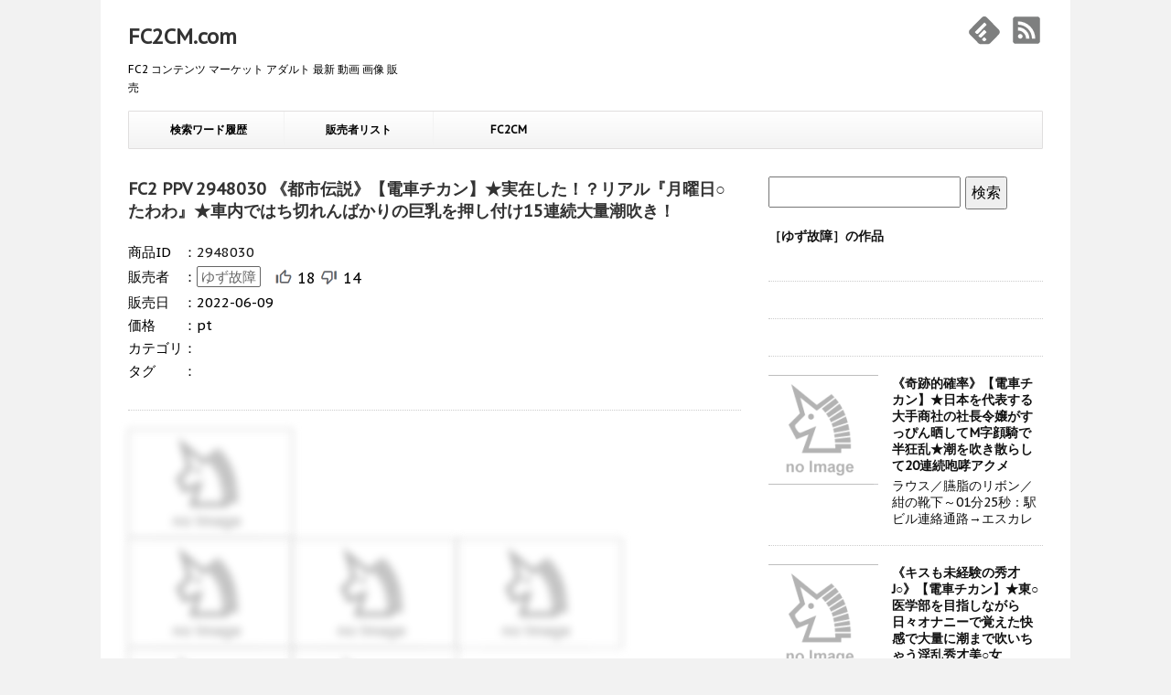

--- FILE ---
content_type: text/html; charset=UTF-8
request_url: https://fc2cm.com/?p=2948030&nc=1
body_size: 7218
content:
<!DOCTYPE html>
<!--[if lt IE 7]>
<html class="ie6" lang="ja"> <![endif]-->
<!--[if IE 7]>
<html class="i7" lang="ja"> <![endif]-->
<!--[if IE 8]>
<html class="ie" lang="ja"> <![endif]-->
<!--[if gt IE 8]><!-->
<html lang="ja" prefix="og: http://ogp.me/ns#">
	<!--<![endif]-->
	<head>
		<meta charset="UTF-8" >
		<meta name="viewport" content="width=device-width,initial-scale=1.0,user-scalable=no">
		<meta name="format-detection" content="telephone=no" >

		
<!-- OGP -->
<meta property="og:type" content="article">
<meta property="og:site_name" content="FC2CM.com">			
<meta property="og:title" content="《都市伝説》【電車チカン】★実在した！？リアル『月曜日○たわわ』★車内ではち切れんばかりの巨乳を押し付け15連続大量潮吹き！ - ゆず故障">
<meta property="og:description" content="【購入者特典】
実在したリアル『月曜日○たわわ』ア○ちゃんのホテルでの電マオナニーシーン

◎2022年5月26日　白のブラウスにアイボリーのベストに紺の">
<meta property="og:url" content="https://fc2cm.com/?p=2948030">
<meta property="og:image" content="https://contents-thumbnail2.fc2.com/w276/storage63000.contents.fc2.com/file/356/35562283/1654652326.22.jpg">
<meta property="og:locale" content="ja_JP">
<!-- /OGP -->
<!-- Twitter Card -->
<meta name="twitter:card" content="summary">
<meta name="twitter:description" content="【購入者特典】
実在したリアル『月曜日○たわわ』ア○ちゃんのホテルでの電マオナニーシーン

◎2022年5月26日　白のブラウスにアイボリーのベストに紺の">
<meta name="twitter:title" content="《都市伝説》【電車チカン】★実在した！？リアル『月曜日○たわわ』★車内ではち切れんばかりの巨乳を押し付け15連続大量潮吹き！ - ゆず故障">
<meta name="twitter:url" content="https://fc2cm.com/?p=2948030">
<meta name="twitter:image" content="https://contents-thumbnail2.fc2.com/w276/storage63000.contents.fc2.com/file/356/35562283/1654652326.22.jpg">
<meta name="twitter:domain" content="https://fc2cm.com">
<!-- /Twitter Card -->
					<meta name="robots" content="index,follow">
		<link rel="canonical" href="https://fc2cm.com/?p=2948030">
		<link rel="alternate" type="application/rss+xml" title="FC2CM.com RSS Feed" href="https://fc2cm.com/?feed=rss" />
		<link href='https://fonts.googleapis.com/css?family=PT+Sans+Caption' rel='stylesheet' type='text/css'>		<!--[if lt IE 9]>
		<script src="https://fc2cm.com/js/css3-mediaqueries.js"></script>
		<script src="https://fc2cm.com/js/html5shiv.js"></script>
		<![endif]-->
		<title>《都市伝説》【電車チカン】★実在した！？リアル『月曜日○たわわ』★車内ではち切れんばかりの巨乳を押し付け15連続大量潮吹き！ - ゆず故障</title>
		<link rel='dns-prefetch' href='//ajax.googleapis.com' />
		
		<link rel='stylesheet' id='wp-block-library-css'  href='https://fc2cm.com/css/style.min.css?ver=5.1.1' type='text/css' media='all' />
		<link rel='stylesheet' id='normalize-css'  href='https://fc2cm.com/css/normalize.css?ver=1.5.9' type='text/css' media='all' />
		<link rel='stylesheet' id='style-css'  href='https://fc2cm.com/css/style.css?ver=5.1.1&20251104-1138' type='text/css' media='all' />

		<!-- Global site tag (gtag.js) - Google Analytics -->
<script async src="https://www.googletagmanager.com/gtag/js?id=UA-140418785-1"></script>
<script>
  window.dataLayer = window.dataLayer || [];
  function gtag(){dataLayer.push(arguments);}
  gtag('js', new Date());

  gtag('config', 'UA-140418785-1');
</script>
	</head>
	<body class="archive category category-2" >
		<div id="wrapper" class="">
			<header>
			<div class="clearfix" id="headbox">
			<!-- アコーディオン -->
			<nav id="s-navi" class="pcnone">
				<dl class="acordion">
					<dt class="trigger">
					<p><span class="op"><i class="fa fa-bars"></i></span></p>
					</dt>
					<dd class="acordion_tree">
					<div class="menu">
<ul class="menu">
<li class="menu-item menu-item-type-custom menu-item-object-custom"><a href="https://fc2cm.com/?sr=1">検索ワード履歴</a></li>
<li class="menu-item menu-item-type-custom menu-item-object-custom"><a href="https://fc2cm.com/?cl=all">販売者リスト</a></li>
<li class="menu-item menu-item-type-custom menu-item-object-custom"><a href="https://fc2cm.com/">FC2CM</a></li>
</ul></div>
					<div class="clear"></div>
					</dd>
				</dl>
			</nav>
			<!-- /アコーディオン -->

			<div id="header-l">
				<!-- ロゴ又はブログ名 -->
				<p class="sitename"><a href="https://fc2cm.com/">
							FC2CM.com					</a></p>
				<!-- キャプション -->
									<p class="descr">
						FC2 コンテンツ マーケット アダルト 最新 動画 画像 販売					</p>
							</div><!-- /#header-l -->
			<div id="header-r" class="smanone">
				<table><tbody><tr>
            	<td><a href="https://feedly.com/i/subscription/feed%2Fhttps%3A%2F%2Ffc2cm.com%2F%3Ffeed%3Drss" target="blank" title="feedlyで更新情報を購読" rel="nofollow"><img src="image/i_feedly.svg" width="36" height="36" /></a></td>
            	<td>&nbsp;&nbsp;</td>
				<td><a href="https://fc2cm.com/?feed=rss" target="_blank" title="RSSで更新情報をフォロー" rel="nofollow"><img src="image/i_rss2.svg" width="36" height="36" /></a></td>
        		</tr></tbody></table>
			</div><!-- /#header-r -->
			</div><!-- /#clearfix -->

			<div id="gazou">
				<!-- <img src="https://fc2cm.com/image/af.png" alt="*" width="1060" height="400" > -->
				<nav class="smanone clearfix"><ul class="menu">
				<li class="menu-item menu-item-type-custom menu-item-object-custom"><a href="https://fc2cm.com/?sr=1">検索ワード履歴</a></li>
				<li class="menu-item menu-item-type-custom menu-item-object-custom"><a href="https://fc2cm.com/?cl=all">販売者リスト</a></li>
				<li class="menu-item menu-item-type-custom menu-item-object-custom"><a href="https://fc2cm.com/">FC2CM</a></li>
				</ul>
				</nav>
			</div>
<script type="application/ld+json">{"@context": "https://schema.org","@type": "BreadcrumbList","itemListElement": [{"@type": "ListItem","position": 1,"name": "販売者リスト","item": "https://fc2cm.com/?cl=all"},{"@type": "ListItem","position": 2,"name": "ゆ","item": "https://fc2cm.com/?cl=かなゆ"},{"@type": "ListItem","position": 3,"name": "ゆず故障","item": "https://fc2cm.com/?cll=yuzukosyo"}]}</script></header>

<div id="content" class="clearfix">
	<div id="contentInner">
		<main>
			<article>
				<aside>
					<div class="kanren">
<div class="single_art">		<h1 class="entry-title"><a href="https://adult.contents.fc2.com/aff.php?aid=2948030&affuid=TXpZd05EazNPREE9">FC2 PPV 2948030 《都市伝説》【電車チカン】★実在した！？リアル『月曜日○たわわ』★車内ではち切れんばかりの巨乳を押し付け15連続大量潮吹き！</a></h1>		<table style="margin-bottom: 10px;">
			<tr>
				<td nowrap><p>商品ID</p></td>
				<td><p>：</p></td>
				<td><h2>2948030</h2></td>
			</tr>
			<tr>
				<td><p>販売者</p></td>
				<td><p>：</p></td>
				<td>
				<table>
					<tr>				
					<td><h2><a href="?c=yuzukosyo" rel="category">ゆず故障</a></h2></td>
					<td>&nbsp;&nbsp;</td>
					<td style="width:30px";><input type="image" id="button_g" value="yuzukosyo" src="image/goodx20.png" alt="good" class="gb"></td>
					<td><span id="res_g" class="gb">18</span></td>
					<td style="width:30px";><input type="image" id="button_b" value="yuzukosyo" src="image/badx20.png" alt="bad" class="gb"></td>
					<td><span id="res_b" class="gb">14</span></td>
					</tr>
				</table>
				</td>
			</tr>
			<tr>
				<td><p>販売日</p></td>
				<td><p>：</p></td>
				<td><p>2022-06-09</p></td>
			</tr>
			<tr>
				<td><p>価格</p></td>
				<td><p>：</p></td>
				<td><p>pt</p></td>
			</tr>
			<tr>
				<td><p style="white-space:nowrap;">カテゴリ</p></td>
				<td><p>：</p></td>
				<td></td>
			</tr>
			<tr>
				<td><p>タグ</p></td>
				<td><p>：</p></td>
				<td></td>
			</tr>
		</table>
<dl class="clearfix"></dl><a href="https://adult.contents.fc2.com/aff.php?aid=2948030&affuid=TXpZd05EazNPREE9" ><img src="https://fc2cm.com/image/noimg_2.png" class="sampleimg_b lazy" alt="《都市伝説》【電車チカン】★実在した！？リアル『月曜日○たわわ』★車内ではち切れんばかりの巨乳を押し付け15連続大量潮吹き！" /><br><img src="https://fc2cm.com/image/noimg_2.png" class="sampleimg_b lazy" alt="《都市伝説》【電車チカン】★実在した！？リアル『月曜日○たわわ』★車内ではち切れんばかりの巨乳を押し付け15連続大量潮吹き！" /><img src="https://fc2cm.com/image/noimg_2.png" class="sampleimg_b lazy" alt="《都市伝説》【電車チカン】★実在した！？リアル『月曜日○たわわ』★車内ではち切れんばかりの巨乳を押し付け15連続大量潮吹き！" /><img src="https://fc2cm.com/image/noimg_2.png" class="sampleimg_b lazy" alt="《都市伝説》【電車チカン】★実在した！？リアル『月曜日○たわわ』★車内ではち切れんばかりの巨乳を押し付け15連続大量潮吹き！" /><img src="https://fc2cm.com/image/noimg_2.png" class="sampleimg_b lazy" alt="《都市伝説》【電車チカン】★実在した！？リアル『月曜日○たわわ』★車内ではち切れんばかりの巨乳を押し付け15連続大量潮吹き！" /><img src="https://fc2cm.com/image/noimg_2.png" class="sampleimg_b lazy" alt="《都市伝説》【電車チカン】★実在した！？リアル『月曜日○たわわ』★車内ではち切れんばかりの巨乳を押し付け15連続大量潮吹き！" /></a><dl class="clearfix"></dl><p style="margin-top: 20px;">【購入者特典】<br>
実在したリアル『月曜日○たわわ』ア○ちゃんのホテルでの電マオナニーシーン<br>
<br>
◎2022年5月26日　白のブラウスにアイボリーのベストに紺のスカート／紺のネクタイに紺の靴下（『月曜日○たわわ』のア○ちゃんと全く同じ制服）<br>
<br>
～01分05秒：駅改札口→階段→駅ホーム（『月曜日○たわわ』のア○ちゃんそっくりの被写体の顔有り）<br>
01分15秒～03分55秒：★K氏と向かい合わせに立ってK氏に胸を押し付ける被写体（「お兄さん…」とK氏に話しかける被写体）★<br>
04分20秒～06分05秒：★スカートの中に手を差し入れ太ももをまさぐりパンツの上からお尻や膣口周辺を触るK氏（「気持ちイイ…」と悦ぶ被写体）★<br>
06分05秒～08分15秒：★★前側からパンツの中に手を入れすでにグチョ濡れのマ○コを直接触る（甘い声を出してイッてしまう被写体）★★<br>
08分20秒～11分10秒：★★ペンライトタイプのローターでパンツの上から責めた後パンツの中に手を入れて直接クリトリスを責めた後ローターを膣奥深く突っ込んでGスポットを刺激する（「お兄さん気持ちイイ…」と喘ぎ声を我慢できない被写体）★★<br>
11分35秒～15分00秒：★★「チンチン…見たいなぁ」とつぶやきK氏のズボンのチャックを下す被写体（そのまま勃起したチ○コをたっぷり涎を付けた指で撫で回す変態ア○ちゃん）★★<br>
15分10秒～15分40秒：★★ハサミでパンツを切って奪い去ると全く手入れされていないマン毛びっしりのジャングルマ○コが露わに★★<br>
15分45秒～17分25秒：★★そのまま指2本を挿入して激しく手マンすると潮を吹き垂らしながら果てる被写体★★<br>
17分45秒～20分20秒：★★膣内挿入タイプのウーマナイザーで責めると何度も繰り返し体をくねらせて絶頂してしまう（アニメ声でふにゃふにゃ言いながら快感に浸るア○ちゃん）★★<br>
20分35秒～24分10秒：★★電マでクリトリスを刺激すると身体を激しくビクつかせまともに立っていられない被写体（「クリトリス弱いの…」と自らおねだりする欲張りな被写体）★★<br>
24分20秒～26分20秒：★★★とろけ切った膣内に極太のイボイボ電動バイブを挿入して激しく掻き回す（バイブを抜くと同時に潮を吹き絶頂する被写体）★★★<br>
26分45秒～29分30秒：★★★我慢できなくなったK氏はカリデカチ○コをジャングルをかき分け前側から被写体のマ○コに生挿入すると同時に激しくピストンしまくる（アヘ声を抑えることのできないア○ちゃん）★★★<br>
29分30秒～30分35秒：★★★「中出ししていいですよ」と小悪魔なア○ちゃんの膣内に精液を放出しチ○コを引き抜くと出したばかりの濃厚な精子が垂れ落ちる★★★<br>
30分40秒～31分00秒：★★電車を降りてK氏のことを待ち受けていたかのように佇むア○ちゃんに声をかけホテルに連れ込む（エレベーターでも胸を擦り付けてくるリアルたわわな被写体）★★<br>
<br>
※※※↓↓↓ここからホテルに連れ込みハメ↓↓↓※※※<br>
31分00秒～32分40秒：★「お仕事サボっていいんですか？」と濃厚なキスを交わしお互い求めあう2人（「乳首立っとー」とまさかの博多弁を話すア○ちゃん）★<br>
32分45秒～36分00秒：★★たわわな胸をベスト越しに揉みまくりそのまま手マンをすると大量の潮を噴射する被写体（「制服好きなんですか？」「おっぱいも好き？」「お兄さん大好き」などとまるで聖母のような態度のア○ちゃん）★★<br>
36分05秒～37分05秒：★★潮まみれのマ○コをクンニしさらに吹いてしまった潮も飲み干す変態K氏★★<br>
37分20秒～41分00秒：★★愛おしそうに天を向いて屹立したK氏のチ○コを眺め自分の胸に押し付け嬉しそうに玉から裏筋まで丁寧に舐めまくるア○ちゃん（チカンのビンビンの乳首も舐め回す）★★<br>
41分00秒～43分00秒：★★★制服をはだけさせパイズリをさせパンパンの亀頭で乳首を弄るK氏★★★<br>
43分15秒～46分25秒：★★ベッドに移動しスカートとネクタイ以外の制服を脱がし後ろからたわわな胸を揉みしだき乳首を舐めまわす★★<br>
46分40秒～48分50秒：★★クリトリスに電マを当てると絶叫しながら何度もアクメを迎えてしまう被写体（アヘ顔を晒しながらまたも潮を漏らしながら果てる被写体）★★<br>
49分00秒～51分05秒：★★そのまま再びウーマナイザーで責め被写体自ら持たせるとクリトリスを自分で剥いて最後は潮を撒き散らしながら果ててしまう被写体（「にぃにぃ…死んじゃうよう」と喘ぎながら甘える被写体）★★<br>
51分05秒～52分20秒：★★★さらにイボイボ電動バイブを挿入して激しく掻き回す（「イクイクッ…イッちゃうっ！！」とバイブを抜くと同時に潮を吹き上げる被写体）★★★<br>
53分05秒～54分45秒：★★★四つん這いにさせ生挿入すると被写体のたわわな胸が千切れそうなほど激しくピストンするK氏（ヨダレを垂らしながら感じまくる被写体）★★★<br>
54分50秒～56分30秒：★★★そのまま寝バックで亀頭が膣奥に当たるように腰を打ち付けると白目を剥いて今にも意識が飛んでしまいそうな被写体★★★<br>
56分30秒～58分35秒：★★★側位でもピストンしまくると白目でアヘ顔晒して潮を漏らしながら果てるのでその潮を舐め取る変態K氏★★★<br>
58分35秒～59分25秒：★★★正常位で生挿入しカリデカチ○コでGスポットを擦り上げながらピストンすると簡単にイってしまう被写体（チンコを抜くたびに潮を吹くタカが外れたア○ちゃん）★★★<br>
59分40秒～66分10秒：★★★スカートを脱ぎ唾を飲ませたりたくさんキスをした後K氏の乳首を舐め回しチ○コも咥えると「いつもお仕事頑張ってるけん挿れてあげる」とそのまま騎乗位で生挿入し自ら動きまくる被写体（果てる瞬間チ○コを抜くと大量の潮をK氏に向かって放出）★★★<br>
66分10秒～67分30秒：★★★騎乗位で下から激しく突き上げるとビクビクと痙攣し潮を吹きながら絶頂する被写体★★★<br>
67分50秒～72分20秒：★★★正常位に戻り被写体が壊れそうなほど激しく突きまくり本気の孕ませ中出し（「にぃにぃ、イクイクッ！」と繰り返しアクメを迎える被写体）★★★<br>
72分20秒～63分10秒：★★★チ○コを抜きクリトリスを弄りまくると精液と本日15回目の潮を吹き上げてベッドに水たまりができる★★★<br>
<br>
※映像被写体にはスタンプは付いておりません。<br>
※動画ファイル：MP4／1920×1080／1時間13分15秒<br>
<br>
≫購入者特典<br>
実在したリアル『月曜日○たわわ』ア○ちゃんのホテルでの電マオナニーシーン<br>
※動画ファイル：MP4／1920×1080<br>
<br>
<br>
・全ての作品のモデルについて、身分証にて18歳以上の年齢確認をしております<br>
・全ての作品のモデルについて、本人同意の上で撮影しており販売の同意を得ております<br>
・全ての作品について、日本国内で適用されている全ての法律に違反する内容は一切含まれておりません<br>
・全ての作品について、第三者に提供、譲渡、販売等の行為を行うことは一切禁止致します</p></div><dl class="clearfix"></dl><div class="affi">




</div>					</div><!-- kanren -->
				</aside>
				</article>
		</main>
	</div>
	<!-- /#contentInner -->
	<div id="side">
	<aside>
		<div class="ad">
		</div>
		<div id="sidebg">
		</div>
		<!-- <div id="scrollad"> -->
			<form action = "./" method = "get" accept-charset="UTF-8">
			<input type = "text" name ="s">
			<input type = "submit" value ="検索">
			</form>
		<!-- </div> -->
<h2 style="margin: 20px 0px;">［ゆず故障］の作品</h2>					<dl class="clearfix">
					</dl>
					<dl class="clearfix">
					</dl>
					<dl class="clearfix">
					</dl>
					<dl class="clearfix">
						<dt>
							<a href="./?p=3129218&nc=1">
							<img src="https://fc2cm.com/image/noimg_2.png" alt="" title="" width="100" height="100" />							</a>
						</dt>
						<dd>
							<h3><a href="https://fc2cm.com/?p=3129218&nc=1">《奇跡的確率》【電車チカン】★日本を代表する大手商社の社長令嬢がすっぴん晒してM字顔騎で半狂乱★潮を吹き散らして20連続咆哮アクメ</a></h3>
							<p>ラウス／臙脂のリボン／紺の靴下～01分25秒：駅ビル連絡通路→エスカレ</p>
						</dd>
					</dl>
					<dl class="clearfix">
						<dt>
							<a href="./?p=3096608&nc=1">
							<img src="https://fc2cm.com/image/noimg_2.png" alt="" title="" width="100" height="100" />							</a>
						</dt>
						<dd>
							<h3><a href="https://fc2cm.com/?p=3096608&nc=1">《キスも未経験の秀才J○》【電車チカン】★東○医学部を目指しながら日々オナニーで覚えた快感で大量に潮まで吹いちゃう淫乱秀才美○女</a></h3>
							<p>◎2022年9月5日　紺のジャンパースカートに角襟ブラウス／紺の紐リボン</p>
						</dd>
					</dl>
					<dl class="clearfix">
						<dt>
							<a href="./?p=2603995&nc=1">
							<img src="https://fc2cm.com/image/noimg_2.png" alt="" title="" width="100" height="100" />							</a>
						</dt>
						<dd>
							<h3><a href="https://fc2cm.com/?p=2603995&nc=1">《特典有》【電車チカン】★断れないタイプのコミュ障系純潔J○をトイレに連れ込み何度も生チンぶち込み大量顔射！</a></h3>
							<p>映像を限定公開！◎2021年1月11日　紺の襟なしブレザーに紺のスカート／赤の紐リボンに白ソ</p>
						</dd>
					</dl>
					<dl class="clearfix">
					</dl>
					<dl class="clearfix">
						<dt>
							<a href="./?p=2747685&nc=1">
							<img src="https://fc2cm.com/image/noimg_2.png" alt="" title="" width="100" height="100" />							</a>
						</dt>
						<dd>
							<h3><a href="https://fc2cm.com/?p=2747685&nc=1">《特典有》【電車チカン】★衝撃映像！★凛とした黒髪J○が涎垂らして絶叫アクメ★「勝手にイッてごめんなさいッ」電マ片手にドM逝き</a></h3>
							<p>キまくる超ドMなJ○の膣内映像を限定公開！◎2022年3月1日　紺のセーラ</p>
						</dd>
					</dl>
					<dl class="clearfix">
					</dl>
					<dl class="clearfix">
					</dl>

	</aside>
</div></div>
<!-- /#content -->
<footer id="footer">
<div class="footermenust"></div>
<h5 style="margin-bottom: 5px;"><a href="https://fc2cm.com">FC2CM.com</a></h5>
<p><a href="https://fc2cm.com">FC2 コンテンツ マーケット アダルト 最新 動画 画像 販売</a></p>
<p>お問合せ</p>
<img src="https://fc2cm.com/image/mail.png" style="margin: 0 auto;"/>
<p class="copy">Copyright</p>
</footer>
</div>
<!-- /#wrapper -->
<!-- ページトップへ戻る -->
<div id="page-top"><a href="#wrapper" class="fa fa-angle-up"></a></div>
<!-- ページトップへ戻る　終わり -->

<link rel='stylesheet' id='font-awesome-css'  href='/font-awesome-4.5.0-master/css/font-awesome.min.css?ver=4.5.0' type='text/css' media='all' />
<script type='text/javascript' src='//ajax.googleapis.com/ajax/libs/jquery/1.11.3/jquery.min.js?ver=1.11.3'></script>
<script type='text/javascript' src='https://fc2cm.com/js/wp-embed.min.js?ver=5.1.1'></script>
<script type='text/javascript' src='https://fc2cm.com/js/base.js?ver=5.1.1'></script>
<script type='text/javascript' src='https://fc2cm.com/js/scroll.js?ver=5.1.1'></script>
<script src="js/gb.js"></script>
<script src="https://polyfill.io/v3/polyfill.min.js?features=IntersectionObserver"></script>
<script src="js/yall.min.js"></script>
<script> document.addEventListener("DOMContentLoaded", yall);</script>

</body></html>

--- FILE ---
content_type: application/javascript
request_url: https://fc2cm.com/js/gb.js
body_size: 34
content:
var c;
$(function(){
    $("#button_g").click(function(){
        var input = 'good';
        c = $('#button_g').val();
        console.log(c);
        $.ajax({
        type:'POST',
        url: 'gb.php',
        data: {'gb': input,'cat':c},
        dataType: 'json'
        })
      .done(function(data){
        $("#res_g").text(data.good);
        $("#res_b").text(data.bad);
        $("#res_i").text(data.id);
        })      
      .fail(function(){
        alert('検索に失敗しました')
        })
    })
})
$(function(){
    $("#button_b").click(function(){
      var input = 'bad';
      c = $('#button_b').val();
      console.log(c);
      $.ajax({
        type:'POST',
        url: 'gb.php',
        data: {'gb': input,'cat':c},
        dataType: 'json'
        })
      .done(function(data){
        $("#res_g").text(data.good);
        $("#res_b").text(data.bad);
        $("#res_i").text(data.id);
        }) 
      
      .fail(function(){
        alert('検索に失敗しました')
        })
    })
})

--- FILE ---
content_type: application/javascript
request_url: https://fc2cm.com/js/base.js?ver=5.1.1
body_size: 1670
content:
new function(){var g="footer";var j="fixed-footer";function f(){var b=document.getElementsByTagName("body")[0].clientHeight;document.getElementById(g).style.top="0px";var a=document.getElementById(g).offsetTop;var d=document.getElementById(g).offsetHeight;if(window.innerHeight){var c=window.innerHeight}else{if(document.documentElement&&document.documentElement.clientHeight!=0){var c=document.documentElement.clientHeight}}if(a+d<c){document.getElementById(g).style.position="relative";document.getElementById(g).style.top=(c-d-a-1)+"px";if(document.body.classList){document.body.classList.add(j)}else{document.body.className+=" "+j}}else{if(document.body.classList){document.body.classList.remove(j)}else{document.body.className=document.body.className.replace(new RegExp("(^|\\b)"+j+"(\\b|$)","gi")," ")}}}function i(d){var c=document.createElement("div");var e=document.createTextNode("S");c.appendChild(e);c.style.visibility="hidden";c.style.position="absolute";c.style.top="0";document.body.appendChild(c);var a=c.offsetHeight;function b(){if(a!=c.offsetHeight){d();a=c.offsetHeight}}setInterval(b,1000)}function h(a,c,d){try{a.addEventListener(c,d,false)}catch(b){a.attachEvent("on"+c,d)}}h(window,"load",f);h(window,"load",function(){i(f)});h(window,"resize",f)};jQuery(function(){var b=jQuery("#page-top");b.hide();jQuery(window).scroll(function(){if(jQuery(this).scrollTop()>400){b.fadeIn()}else{b.fadeOut()}});b.click(function(){jQuery("body,html").animate({scrollTop:0},800);return false})});(function(r,k,m){function q(){return k("body").hasClass("mobile")}var l={click:function(a){a.preventDefault();a.stopPropagation();if(!q()||this.isClickable()){r.location.replace(this.getLink().attr("href"));return}this.toggle()},mouseenter:function(){this.expand()},mouseleave:function(){this.collapse()}};var p=(function(){function f(v,u,B,w){if(!(this instanceof f)){return new f(v)}u=u||{click:function(){},mouseenter:function(){},mouseleave:function(){}};this.$element=v;this.expanded=(typeof B!=="undefined")?B:false;this.$icon=null;this.listener=u;this.mobile=(typeof w!=="undefined")?w:true}f.prototype.getElement=function b(){return this.$element};f.prototype.getIcon=function y(){this.$icon=this.$icon||k("<i></i>").prependTo(this.$element);return this.$icon};f.prototype.getLink=function z(){return this.$element.find("> a").eq(0)};f.prototype.hasChildren=function i(){return !!this.$element.find("> ul").length};f.prototype.isExpanded=function d(){return this.expanded};f.prototype.isClickable=function x(){if(!this.getLink().length){return false}return(!this.hasChildren()||(this.hasChildren()&&this.isExpanded()))};f.prototype.initialize=function c(){this.$icon=k("<i></i>");this.$element.prepend(this.$icon);this.refresh(false);this.addEventListener()};f.prototype.refresh=function g(u){u=(typeof u!=="undefined")?u:true;if(this.expanded||!this.hasChildren()){this.expand(u)}else{this.collapse(u)}};f.prototype.expand=function e(v){var u=this;this.expanded=true;v=(typeof v!=="undefined")?v:true;if(v){this.$element.find("> ul").slideDown("fast",function(){u.getIcon().attr({"class":"fa fa-angle-right"});u.$element.removeClass("menu-item-collapsed").addClass("menu-item-expanded")})}else{this.getIcon().attr({"class":"fa fa-angle-right"});this.$element.removeClass("menu-item-collapsed").addClass("menu-item-expanded")}};f.prototype.collapse=function h(v){var u=this;this.expanded=false;v=(typeof v!=="undefined")?v:true;if(v){this.$element.find("> ul").slideUp("fast",function(){u.getIcon().attr({"class":"fa fa-angle-down"});u.$element.removeClass("menu-item-expanded").addClass("menu-item-collapsed")})}else{this.getIcon().attr({"class":"fa fa-angle-down"});this.$element.removeClass("menu-item-expanded").addClass("menu-item-collapsed")}};f.prototype.toggle=function j(){if(!this.hasChildren()){return}this.expanded?this.collapse():this.expand()};f.prototype.addEventListener=function a(){this.$element.click(k.proxy(this.listener.click,this));if(!this.mobile){this.$element.hover(k.proxy(this.listener.mouseenter,this),k.proxy(this.listener.mouseleave,this))}};return f}());var t=(function(){function c(g,f){if(!(this instanceof c)){return new c()}this.$element=g;this.mobile=(typeof f!=="undefined")?f:true}c.prototype.initialize=function e(){var f=this;this.getMenuItems().each(function(){var g=k(this);var h=new p(g,l,false,f.mobile);g.data("st-menu",f);g.data("st-menu-item",h);h.initialize()});this.addEventListener()};c.prototype.getMenuItems=function d(){return this.$element.find("li")};c.prototype.collapseChildren=function a(){this.getMenuItems().each(function(){k(this).data("st-menu-item").collapse()})};c.prototype.addEventListener=function b(){var f=this;if(this.mobile){return}this.$element.on("mouseleave",function(){f.collapseChildren()})};return c}());function n(){var a=k(".acordion_tree ul.menu");var b=q();a.each(function(){var c=k(this);var d=new t(c,b);c.data("st-menu",d);d.initialize()})}function o(){var a=k(".trigger");a.click(function(c){var b=k(this);c.preventDefault();c.stopPropagation();b.toggleClass("active");b.next(".acordion_tree").slideToggle("normal")})}function s(){n();o()}k(s)}(window,jQuery));jQuery(function(){jQuery("ul.menu li").filter(function(){return !jQuery(this).closest(".acordion").length}).hover(function(){jQuery(">ul:not(:animated)",this).slideDown("fast")},function(){jQuery(">ul",this).slideUp("fast")})});(function(e,f,h,g){if(typeof h.fn.slick==="undefined"){return}h(function(){h("[data-slick]").slick()})}(window,window.document,jQuery));jQuery("p.copy").append('<a href="https://fc2cm.com" rel="nofollow">powered by FC2CM.com</a>');jQuery(function(){jQuery("span.hatenamark").each(function(){jQuery(this).prepend('<i class="fa fa-question-circle"></i>')});jQuery("span.checkmark").each(function(){jQuery(this).prepend('<i class="fa fa-check-circle"></i>')});jQuery("span.attentionmark").each(function(){jQuery(this).prepend('<i class="fa fa-exclamation-triangle"></i>')});jQuery("span.memomark").each(function(){jQuery(this).prepend('<i class="fa fa-pencil-square-o"></i>')});jQuery(".checkbox li").each(function(){jQuery(this).prepend('<i class="fa fa-check-square-o"></i>')});jQuery(".checkbox-line li").each(function(){jQuery(this).prepend('<i class="fa fa-check-square-o"></i>')})});

--- FILE ---
content_type: image/svg+xml
request_url: https://fc2cm.com/image/i_rss2.svg
body_size: 388
content:
<?xml version="1.0" encoding="utf-8"?>
<!-- Generator: Adobe Illustrator 16.0.0, SVG Export Plug-In . SVG Version: 6.00 Build 0)  -->
<!DOCTYPE svg PUBLIC "-//W3C//DTD SVG 1.1//EN" "http://www.w3.org/Graphics/SVG/1.1/DTD/svg11.dtd">
<svg version="1.1" id="Layer_1" xmlns="http://www.w3.org/2000/svg" xmlns:xlink="http://www.w3.org/1999/xlink" x="0px" y="0px"
	 width="960px" height="960px" viewBox="320 -30 960 960" enable-background="new 320 -30 960 960" xml:space="preserve">
<g>
	<path fill="#7E7F7F" d="M1121.328,54.492H478.672c-40.781,0-74.18,33.398-74.18,74.18v642.656c0,40.781,33.398,74.18,74.18,74.18
		h642.656c40.781,0,74.18-33.398,74.18-74.18V128.672C1195.508,87.891,1162.109,54.492,1121.328,54.492z M620,696.621
		c-37.09,0-67.148-29.883-67.148-66.974c0-36.737,30.059-66.973,67.148-66.973c37.266,0,67.148,30.235,67.148,66.973
		C687.148,666.739,657.09,696.621,620,696.621z M788.75,697.149c0-63.105-24.609-122.695-69.082-167.168
		c-44.648-44.648-103.887-69.258-166.816-69.258v-96.68c183.516,0,333.105,149.414,333.105,333.105H788.75z M960.313,697.149
		c0-224.824-182.813-407.813-407.461-407.813v-96.68c278.086,0,504.492,226.406,504.492,504.492H960.313L960.313,697.149z"/>
</g>
</svg>


--- FILE ---
content_type: image/svg+xml
request_url: https://fc2cm.com/image/i_feedly.svg
body_size: 477
content:
<?xml version="1.0" encoding="utf-8"?>
<!-- Generator: Adobe Illustrator 16.0.0, SVG Export Plug-In . SVG Version: 6.00 Build 0)  -->
<!DOCTYPE svg PUBLIC "-//W3C//DTD SVG 1.1//EN" "http://www.w3.org/Graphics/SVG/1.1/DTD/svg11.dtd">
<svg version="1.1" id="Layer_1" xmlns="http://www.w3.org/2000/svg" xmlns:xlink="http://www.w3.org/1999/xlink" x="0px" y="0px"
	 width="960px" height="960px" viewBox="320 -30 960 960" enable-background="new 320 -30 960 960" xml:space="preserve">
<title>feedly</title>
<path fill="#7E7F7F" d="M870.313,75.938c-39.375-39.375-101.25-39.375-140.625,0L378.125,433.125
	c-39.375,39.374-39.375,104.063,0,143.438L628.438,832.5c16.875,16.875,42.188,25.313,64.688,25.313h210.938
	c25.313,0,50.625-11.25,70.313-30.938l244.688-250.313c39.375-39.375,39.375-104.063,0-143.438L870.313,75.938z M859.063,728.438
	L822.5,764.999c-2.813,2.813-5.625,5.626-11.25,5.626h-30.938c-2.813,0-5.625,0-8.438-2.813l-36.563-36.563
	c-5.625-5.625-5.625-14.063,0-19.688l50.625-50.625c5.625-5.625,14.063-5.625,19.688,0l50.625,50.625
	C864.688,714.375,864.688,722.813,859.063,728.438L859.063,728.438z M859.063,514.688L718.438,658.125
	c-2.813,2.813-5.625,5.625-11.25,2.813H676.25c-2.813,0-5.625,0-8.438-2.813l-36.563-36.563c-5.625-5.625-5.625-14.063,0-19.688
	l154.688-157.501c5.625-5.625,14.063-5.625,19.688,0l50.625,50.625C864.688,497.813,864.688,509.063,859.063,514.688
	L859.063,514.688z M859.063,300.938L614.375,551.249c-2.813,2.813-5.625,5.626-11.25,5.626H575c-2.813,0-5.625,0-8.438-2.813
	L530,517.5c-5.625-5.626-5.625-14.063,0-19.688l261.563-264.374c5.625-5.625,14.063-5.625,19.688,0l50.625,50.625
	C864.688,284.063,864.688,295.313,859.063,300.938L859.063,300.938z"/>
</svg>
